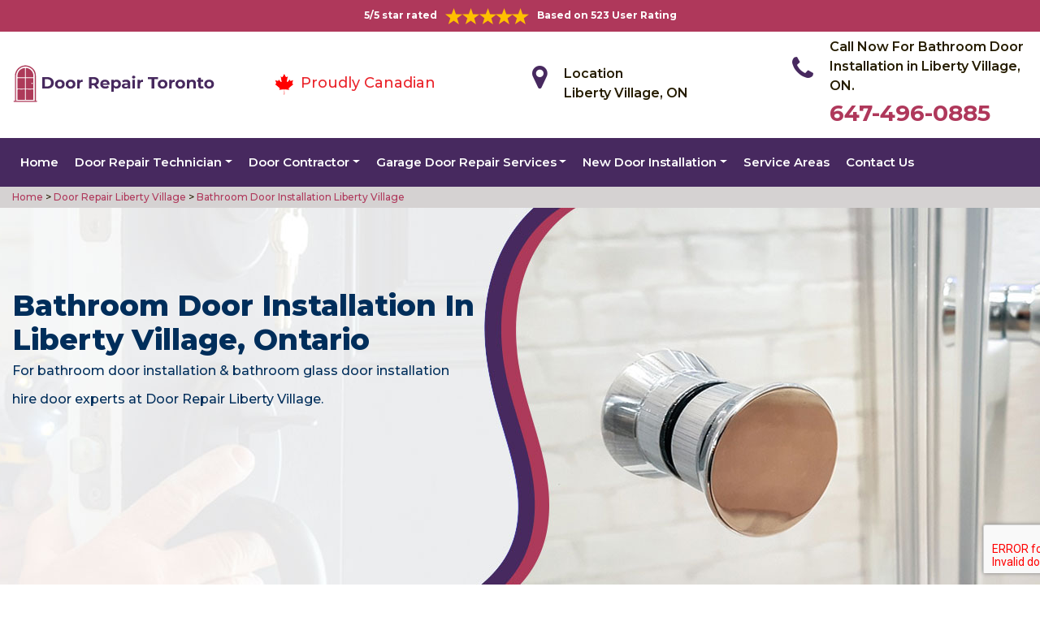

--- FILE ---
content_type: text/html
request_url: https://www.doorrepair-toronto.ca/liberty-village/bathroom-door-installation-liberty-village-on/
body_size: 10329
content:
<!DOCTYPE html>
<html lang="en">

<head>
	<meta charset="UTF-8">
	<meta name="viewport" content="width=device-width, initial-scale=1.0">
	<link rel="shortcut icon" href="/images/proudly-canadian.png" type="image/x-icon">
	<link rel="stylesheet" href="https://maxcdn.bootstrapcdn.com/bootstrap/4.4.1/css/bootstrap.min.css">
	<link href="https://fonts.googleapis.com/css2?family=Montserrat:wght@300;400;500;600;700;800;900&display=swap" rel="stylesheet">
	<link rel="stylesheet" href="https://cdnjs.cloudflare.com/ajax/libs/font-awesome/4.7.0/css/font-awesome.min.css">
	<link rel="stylesheet" href="/style.css">
	<script src="https://code.jquery.com/jquery-3.1.1.min.js"></script>
	<title>Bathroom Door Installation Liberty Village &#129351; - Bathroom Glass Door Installation Liberty Village</title>
    <meta name="description" content="Need door expert for Bathroom Door Installation in Liberty Village? We have &#9989; experts for all types of Bathroom Glass Door Installation and shower door installation like glass shower door installation, shower glass installation & bathtub door installation. Contact us at &#128383; 647-496-0885." />
    <meta name="keywords" content="bathroom door installation [Liberty Village, bathroom glass door installation Liberty Village, sliding bathroom doorÂ installation Liberty Village" />
    <meta name="robots" content="index, follow">
    <meta http-equiv="Content-Type" content="text/html; charset=utf-8">
    <meta name="language" content="English">
    <meta name="revisit-after" content="7 days">
    <meta property="og:title" content="Bathroom Door Installation Liberty Village &#129351; - Bathroom Glass Door Installation Liberty Village" />
    <meta property="og:description" content="Need door expert for Bathroom Door Installation in Liberty Village? We have &#9989; experts for all types of Bathroom Glass Door Installation and shower door installation like glass shower door installation, shower glass installation & bathtub door installation. Contact us at &#128383; 647-496-0885." />
    <meta property="og:image" content="userfiles/images/banner/bathroom-door-installation.jpg" />
    <link rel="canonical" href="https://www.doorrepair-toronto.ca/liberty-village/bathroom-door-installation-liberty-village-on/" />

</head>

<body>
    <!--  Clickcease.com tracking-->
<script type='text/javascript'>var script = document.createElement('script');
script.async = true; script.type = 'text/javascript';
var target = 'https://www.clickcease.com/monitor/stat.js';
script.src = target;var elem = document.head;elem.appendChild(script);
</script>
<noscript>
<a href='https://www.clickcease.com' rel='nofollow'><img src='https://monitor.clickcease.com/stats/stats.aspx' alt='ClickCease'/></a>
</noscript>
<!--  Clickcease.com tracking-->
	<a href="tel:647-496-0885" class="float d-lg-none" target="_blank">
		<i class="fa fa-phone" aria-hidden="true"></i>
	</a>
	<div id="topbar" class="topbar d-none d-lg-flex d-md-flex">
		<div class="container">
			<div class="row">
				<div class=" col-sm-12 col-xs-12 text-center ">
					<div class="star-text">
						<p>5/5 star rated</p>
						<img class="mb-1" src="/images/5-stars.png" alt="Client Reviews">
						<p>Based on 523 User Rating</p>
					</div>
				</div>


				<div class="col-md-4 right-header-area d-none">
					<div class="social-icons">
						<ul class="social-icons-dark">
							<li class="social-icons__item">
								<a href="http://facebook.com">
									<i class="fa fa-facebook"></i>
								</a>
							</li>
							<li class="social-icons__item">
								<a href="http://twitter.com">
									<i class="fa fa-twitter"></i>
								</a>
							</li>
							<li class="social-icons__item">
								<a href="http://google.com">
									<i class="fa fa-google-plus"></i>
								</a>
							</li>
							<li class="social-icons__item">
								<a href="http://linkedin.com">
									<i class="fa fa-linkedin"></i>
								</a>
							</li>
							<li class="social-icons__item">
								<a href="http://instagram.com">
									<i class="fa fa-instagram"></i>
								</a>
							</li>
						</ul>

					</div>
				</div>
			</div>
		</div>
		<a href="tel:647-496-0885" class="float d-lg-none" target="_blank">
			<i class="fa fa-phone" aria-hidden="true"></i>
		</a>
	</div>
	<header class="header" id="header">
<div class="header-content">
<div class="container">
<div class="row">
<div class="col-lg-3 col-md-6 col-6 text-left"><a class="navbar-brand" href="/"><img alt="Doors Repair Toronto" class="logo" src="/userfiles/images/door-repair-toronto.png" /> </a></div>

<div class="col-6 text-center d-lg-none d-md-none">
<div class="star-text">
<p>5/5 star rated</p>
<img alt="best door repair company Liberty Village" class="mb-1" src="/images/5-stars.png" />
<p>Based on 452 User Rating</p>
</div>
</div>

<div class="col-lg-3 col-md-6 d-md-block">
<div class="header-text">
<div class="header-info"><img alt="door repair experts Liberty Village" src="/images/proudly-canadian.png" />&nbsp;<span class="proudly-canadian">Proudly Canadian</span></div>
</div>
</div>

<div class="col-lg-3 col-md-6 col-6 head-section d-none d-lg-flex d-md-flex"><i class="fa fa-map-marker" aria-hidden="true"></i>
<p><span>Location</span><br />
Liberty Village, ON</p>
</div>

<div class="col-lg-3 col-md-6 col-6 head-section d-none d-lg-flex d-md-flex"><i class="fa fa-phone" aria-hidden="true"></i>
<p><span>Call Now For Bathroom Door Installation in Liberty Village, ON.</span><br />
<a href="tel:647-496-0885">647-496-0885</a></p>
</div>
</div>
</div>
</div>

<div class="header-menu affix-nav">
<div class="container">
<div class="navigation" id="dropdown-item-navigation">
<div class="navigation textext-center">
<nav class="navbar navbar-expand-lg navbar-light ">
<div class="nav-menu nav-menu-fixed d-lg-none "><a class="active" href="tel:647-496-0885">Call Now 647-496-0885</a></div>
<button aria-controls="navbarSupportedContent" aria-expanded="false" aria-label="Toggle navigation" class="navbar-toggler" data-target="#navbarSupportedContent" data-toggle="collapse" type="button"><span class="navbar-toggler-icon"></span></button>

<div class="collapse navbar-collapse" id="navbarSupportedContent">
<ul class="nav navbar-nav">
	<li class="active"><a href="/">Home</a></li>
	<li class="dropdown has_submenu megamenu-li"><a class="dropdown-toggle" href="#">Door Repair Technician</a>
	<ul class="dropdown-menu sub_menu sm-menu">
		<li>
		<div class="row">
		<div class="col-lg-3">
		<ul>
			<li><a class="dropdown-item" href="/liberty-village/door-bell-repair-liberty-village-on/">Door Bell Repair</a></li>
			<li><a class="dropdown-item" href="/liberty-village/door-lock-repair-liberty-village-on/">Door Lock Repair</a></li>
			<li><a class="dropdown-item" href="/liberty-village/steel-door-repair-liberty-village-on/">Steel Door Repair</a></li>
			<li><a class="dropdown-item" href="/liberty-village/entry-door-repair-liberty-village-on/">Entry Door Repair</a></li>
			<li><a class="dropdown-item" href="/liberty-village/front-door-repair-liberty-village-on/">Front Door Repair</a></li>
			<li><a class="dropdown-item" href="/liberty-village/closet-door-repair-liberty-village-on/">Closet Door Repair</a></li>
			<li><a class="dropdown-item" href="/liberty-village/frame-door-repair-liberty-village-on/">Frame Door Repair</a></li>
		</ul>
		</div>

		<div class="col-lg-4">
		<ul>
			<li><a class="dropdown-item" href="/liberty-village/glass-door-repair-liberty-village-on/">Glass Door Repair</a></li>
			<li><a class="dropdown-item" href="/liberty-village/french-door-repair-liberty-village-on/">French Door Repair</a></li>
			<li><a class="dropdown-item" href="/liberty-village/screen-door-repair-liberty-village-on/">Screen Door Repair</a></li>
			<li><a class="dropdown-item" href="/liberty-village/shower-door-repair-liberty-village-on/">Shower Door Repair</a></li>
			<li><a class="dropdown-item" href="/liberty-village/wooden-door-repair-liberty-village-on/">Wooden Door Repair</a></li>
			<li><a class="dropdown-item" href="/liberty-village/commercial-door-repair-liberty-village-on/">Commercial Door Repair</a></li>
			<li><a class="dropdown-item" href="/liberty-village/handicap-door-opener-repair-liberty-village-on/">Handicap Door Opener Repair</a></li>
		</ul>
		</div>

		<div class="col-lg-4">
		<ul>
			<li><a class="dropdown-item" href="/liberty-village/interior-door-repair-liberty-village-on/">Interior Door Repair</a></li>
			<li><a class="dropdown-item" href="/liberty-village/fiberglass-door-repair-liberty-village-on/">Fiberglass Door Repair</a></li>
			<li><a class="dropdown-item" href="/liberty-village/storefront-door-repair-liberty-village-on/">Storefront Door Repair</a></li>
			<li><a class="dropdown-item" href="/liberty-village/residential-door-repair-liberty-village-on/">Residential Door Repair</a></li>
			<li><a class="dropdown-item" href="/liberty-village/patio-sliding-door-repair-liberty-village-on/">Patio Sliding Door Repair</a></li>
		</ul>
		</div>
		</div>
		</li>
	</ul>
	</li>
	<li class="dropdown"><a class="dropdown-toggle" href="#">Door Contractor</a>
	<ul class="dropdown-menu">
		<li><a class="dropdown-item" href="/liberty-village/door-expert-liberty-village-on/">Door Expert</a></li>
		<li><a class="dropdown-item" href="/liberty-village/door-contractor-liberty-village-on/">Door Contractor</a></li>
		<li><a class="dropdown-item" href="/liberty-village/door-replacement-liberty-village-on/">Door Replacement</a></li>
		<li><a class="dropdown-item" href="/liberty-village/high-security-door-liberty-village-on/">High Security Door</a></li>
		<li><a class="dropdown-item" href="/liberty-village/door-buzzer-systems-liberty-village-on/">Door Buzzer Systems</a></li>
		<li><a class="dropdown-item" href="/liberty-village/access-control-system-liberty-village-on/">Access Control System</a></li>
		<li><a class="dropdown-item" href="/liberty-village/automatic-door-opener-liberty-village-on/">Automatic Door Opener</a></li>
	</ul>
	</li>
	<li class="dropdown"><a class="dropdown-toggle" href="#">Garage Door Repair Services</a>
	<ul class="dropdown-menu">
		<li><a class="dropdown-item" href="/liberty-village/garage-door-repair-liberty-village-on/">Garage Door Repair</a></li>
		<li><a class="dropdown-item" href="/liberty-village/garage-door-cable-repair-liberty-village-on/">Garage Door Cable Repair</a></li>
		<li><a class="dropdown-item" href="/liberty-village/garage-door-spring-repair-liberty-village-on/">Garage Door Spring Repair </a></li>
		<li><a class="dropdown-item" href="/liberty-village/garage-door-opener-repair-liberty-village-on/">Garage Door Opener Repair</a></li>
		<li><a class="dropdown-item" href="/liberty-village/overhead-garage-door-repair-liberty-village-on/">Overhead Garage Door Repair</a></li>
	</ul>
	</li>
	<li class="dropdown"><a class="dropdown-toggle" href="#">New Door Installation</a>
	<ul class="dropdown-menu">
		<li><a class="dropdown-item" href="/liberty-village/new-door-installation-liberty-village-on/">New Door Installation</a></li>
		<li><a class="dropdown-item" href="/liberty-village/door-push-bar-installation-liberty-village-on/">Door Push Bar Installation</a></li>
		<li><a class="dropdown-item" href="/liberty-village/door-peephole-installation-liberty-village-on/">Door Peephole Installation</a></li>
		<li><a class="dropdown-item" href="/liberty-village/bathroom-door-installation-liberty-village-on/">Bathroom Door Installation</a></li>
	</ul>
	</li>
	<li><a href="/service-areas/">Service Areas</a></li>
	<li><a href="/contact-us/">Contact Us</a></li>
</ul>
</div>
</nav>
</div>
</div>
</div>
</div>
</header>

<div class="brd">
<div class="container">
<div class="row">
<div class="col-sm-12"><a href="/">Home </a> &gt;<a href="/liberty-village/door-repair-liberty-village-on/"> Door Repair Liberty Village</a> &gt;<a href="/liberty-village/bathroom-door-installation-liberty-village-on/"> Bathroom Door Installation Liberty Village</a></div>
</div>
</div>
</div>

<section class="banner " style="background: url(/userfiles/images/banner/bathroom-door-installation.jpg);">
<div class="container">
<div class="row">
<div class="col-lg-6">
<h1>Bathroom Door Installation in Liberty Village, Ontario</h1>

<p>For bathroom door installation &amp; bathroom glass door installation hire door experts at Door Repair Liberty Village.</p>

<div class="banner-btn d-none">&nbsp;</div>
</div>
</div>
</div>
</section>

<section class="main-content-wrap">
<div class="container">
<div class="row">
<div class="col-md-8">
<div class="main-content">
<p>&nbsp;</p>

<h2><strong>Door Repair Liberty Village Can Help You With All Types Of Bathroom Door Installation Needs in Liberty Village. Our Experts Are Always Available For Shower Glass Door Installation, Bathtub Sliding Doors Installation, &amp; Bathroom Glass Door Installation in Liberty Village.</strong></h2>

<p>If you have decided to remodel your bathroom, we offer bathroom door installation service in Liberty Village, ON. An expensive door poorly installed will not be as energy-efficient as intended, and the mechanisms will be much more likely to break. Always rely on the professionals of Door Repair Liberty Village for <strong>Bathroom Door Installation Service"‹"‹"‹"‹"‹"‹</strong>. You will adore our reliable assistance and lovely workmanship. You will be amazed at how a lot of other bathrooms can change the look and feel of your home. We provide bathroom door installation services to the entire area of Liberty Village. To meet the needs of your bathroom door installation, contact us at <strong>647-496-0885</strong> in Liberty Village.</p>

<p style="text-align:center;"><img src="https://www.doorrepair-toronto.ca/imggen/bathroom-door-installation-liberty-village-ontario.webp" alt="Bathroom Door Installation Liberty Village - Ontario" /></p>

<h3><strong>Liberty Village Glass Shower Door Installation&nbsp;</strong></h3>

<p>Whether you are renovating an entire bathroom or just the shower portion, our seamless installation services will ensure your <a href="/liberty-village/glass-door-repair-liberty-village-on/"><strong>New Glass Shower Upgrade</strong></a> is stunning and efficient no matter which design you choose. When a glass shower door or enclosure is worn and broken, a replacement is needed to bring full functionality back to your bathroom. Our <strong>Expert Technicians</strong> at Door Repair Liberty Village have a critical eye for detail, completing each installation in accordance with the type of shower desired. Our technicians are expertly trained to fit each style of shower door securely to the walls and tubs in your bathroom to achieve your desired look and functioning.&nbsp;</p>

<h3><strong>Frameless Shower Door Installation&nbsp;in Liberty Village</strong></h3>

<p>For modern showers, frameless shower doors provide an elegant substitute to traditionally framed doors. Frameless shower doors come with several standard options, but with the opportunity to design your unique piece. Frameless doors are composed of thick glass, resulting in a durable product with shatter resistance properties. With professional <strong>Frameless Shower Door Installers</strong>, chances are they have seen their fair share of error and problems. The years of experience of Door Repair Liberty Village's technicians help them to avoid common pitfalls may run into during their projects. Allowing our Door Repair Liberty Village professional team to assist in the installation of your frameless shower doors and&nbsp;<strong><a href="/liberty-village/frame-door-repair-liberty-village-on/">Repair&nbsp;Frame Door</a>&nbsp;</strong>can take the added stress off you while adding assurance to the lifespan of your new beautiful frameless shower door.</p>

<h2><strong>Our Bathroom Door Installation Services in Liberty Village</strong></h2>

<p>At Door Repair Liberty Village we offer the following services of bathroom door installation for the residents of Liberty Village, ON:</p>

<ul>
	<li><strong>Liberty Village Shower Door&nbsp;Replacement</strong></li>
	<li><strong>Bathroom Glass Door&nbsp;Installation in Liberty Village</strong></li>
	<li><strong>Liberty Village Sliding Bathroom Door Installation</strong></li>
	<li><strong>Bathroom Shower Door&nbsp;Installation in Liberty Village </strong></li>
</ul>

<p>We are a reliable company you can trust. We have the experience and knowledge to help you install your perfect bathroom door in Door Repair Liberty Village. If you are looking to update your bathroom, we work with the customers across Liberty Village, ON for the bathroom door installation needs. Call our professionals today to discuss your needs.</p>

<h3><strong>Liberty Village Shower Door&nbsp;Replacement</strong></h3>

<p>The team Door Repair Liberty Village carefully installs and replaces the shower door. Team Door Repair Liberty Village can help you to design and install your perfect <strong>Replacement For The Shower Door</strong>. At Door Repair Liberty Village we are fully licensed, bonded, and insured. Our experts at Door Repair Liberty Village can guide you on available replacement options to find the perfect vision and need for your bathroom.</p>

<h3><strong>Bathroom Glass Door&nbsp;Installation in Liberty Village</strong></h3>

<p>The bathroom is a very important household fixture and the center of your activities in getting ready and showering. With the inventions of modern tools and gadgets, life becomes easier and luxurious. The instinct to remain updated and modernize makes a man bring changes in lifestyle and surroundings. If you want a new look for your bathroom by installing a glass door, <strong>Door Repair Liberty Village</strong> can replace or install your bathroom glass door.</p>

<h3><strong>Liberty Village Sliding Bathroom Door&nbsp;Installation</strong></h3>

<p>Your bathroom sliding door is a perfect addition to your premises. At Door Repair Liberty Village, we work closely with you to understand your taste and demand before installing your <strong>Sliding Bathroom Door</strong>. We can help you to repair, replace, and install a perfect and elegant sliding bathroom door in Liberty Village you have always dreamed of.<br />
<img alt="sliding bathroom door installation in Liberty Village" src="/userfiles/images/sliding-bathroom-door.jpg" style="margin: 10px;" /></p>

<h3><strong>Bathroom Shower Door&nbsp;Installation&nbsp;in&nbsp;Liberty Village</strong></h3>

<p>Our experts at Door Repair Liberty Village can guide you to find the perfect vision and need for your <strong>Bathroom Shower Doors</strong>. Our innovative design specialists can help you explore the latest trends and styles in bathroom shower doors. At <strong>Door Repair Liberty Village</strong> we can take care of everything from start to finish. Our specialists perceive the harmony between offering recommendations and truly tuning in to what you need. You will be satisfied without bathroom door installation across Liberty Village, ON.<br />
<img alt="bathroom shower door installation in Liberty Village" src="/userfiles/images/bathroom-shower-doors.jpg" style="margin: 10px;" /></p>
</div>
</div>

<div class="col-md-4"><div class="sidebar-block mb-5">
<div class="sidebar-heading">
<h3>Quote For Bathroom Door Installation in Liberty Village, ON</h3>
</div>

<div class="sidebar-content">
<div class="expMessage">&nbsp;</div>

<form action="#" id="contactUs" method="post" name="requestformR" novalidate="novalidate">
<div class="form-group"><input class="form-control required" id="name" name="formInput[name]" placeholder="Name *" type="text" /></div>

<div class="form-group"><input class="form-control required" id="mobile" name="formInput[phone]" placeholder="Phone *" type="text" /></div>

<div class="form-group"><input class="form-control required" id="email" name="formInput[email]" placeholder="Email *" type="email" /></div>

<div class="form-group"><textarea class="form-control" cols="30" id="" name="formInput[message]" placeholder="Messsage" rows="3"></textarea></div>

<div class="g-recaptcha" data-callback="setResponse" data-sitekey="6LdHfWQaAAAAAM_IBIpWIJvsROreAeDimhTTcqSK" data-size="invisible">&nbsp;</div>
<input id="captcha-response" name="captcha-response" type="hidden" />
<div class="text-center"><button class="btn btn-primary" type="submit">Submit Now</button></div>
<input name="action" type="hidden" value="submitform" />&nbsp;</form>
</div>
</div>

<div class="sidebar-block mb-5">
<div class="sidebar-heading">
<h3>Liberty Village Information</h3>
</div>

<div class="sidebar-content"><div class="wikibox"><h3>Liberty Village Information</h3><p>Liberty Village is a neighbourhood in Toronto, Ontario, Canada.  It is bordered to the north by King Street West, to the west by Dufferin Street, to the south by the Gardiner Expressway, to the east by Strachan Avenue, and to the northeast by the CP railway tracks.</p><img src="https://upload.wikimedia.org/wikipedia/commons/thumb/4/4d/Typical_Grocery..._%2836316901%29.jpg/400px-Typical_Grocery..._%2836316901%29.jpg" alt="Liberty Village" /></div>
<p class="mt-3"><iframe frameborder="0" height="350" marginheight="0" marginwidth="0" scrolling="no" src="https://maps.google.com/maps?width=100%&amp;height=600&amp;hl=en&amp;q=Liberty Village%20Ontario&amp;ie=UTF8&amp;t=&amp;z=14&amp;iwloc=B&amp;output=embed" width="100%">km radius map</iframe></p>
</div>
</div>
</div>
</div>
</div>
</section>

<div class="homepagecities">
<div class="container">
<div class="row">
<div class="col-sm-1 py-4">&nbsp;</div>

<div class="col-sm-11 py-4">
<h2 class="text-center"><b>Areas We Serve</b></h2>
<ul class="ul3"><li><a href="/adelaide/bathroom-door-installation-adelaide-on/">Adelaide</a></li><li><a href="/bathurst-st/bathroom-door-installation-bathurst-st-on/">Bathurst St</a></li><li><a href="/bay-st/bathroom-door-installation-bay-st-on/">Bay St</a></li><li><a href="/beaconsfield-village/bathroom-door-installation-beaconsfield-village-on/">Beaconsfield Village</a></li><li><a href="/bedford-park/bathroom-door-installation-bedford-park-on/">Bedford Park</a></li><li><a href="/bermondsey/bathroom-door-installation-bermondsey-on/">Bermondsey</a></li><li><a href="/bloor-st/bathroom-door-installation-bloor-st-on/">Bloor St</a></li><li><a href="/bloor-west-village/bathroom-door-installation-bloor-west-village-on/">Bloor West Village</a></li><li><a href="/bracondale-hill/bathroom-door-installation-bracondale-hill-on/">Bracondale Hill</a></li><li><a href="/broadview/bathroom-door-installation-broadview-on/">Broadview</a></li><li><a href="/broadview-north/bathroom-door-installation-broadview-north-on/">Broadview North</a></li><li><a href="/brockton-village/bathroom-door-installation-brockton-village-on/">Brockton Village</a></li><li><a href="/caledonia-rd/bathroom-door-installation-caledonia-rd-on/">Caledonia Rd</a></li><li><a href="/carleton-village/bathroom-door-installation-carleton-village-on/">Carleton Village</a></li><li><a href="/casa-loma/bathroom-door-installation-casa-loma-on/">Casa Loma</a></li><li><a href="/chaplin-estates/bathroom-door-installation-chaplin-estates-on/">Chaplin Estates</a></li><li><a href="/chinatown-toronto/bathroom-door-installation-chinatown-toronto-on/">Chinatown Toronto</a></li><li><a href="/college/bathroom-door-installation-college-on/">College</a></li><li><a href="/corso-italia/bathroom-door-installation-corso-italia-on/">Corso Italia</a></li><li><a href="/crescent-town/bathroom-door-installation-crescent-town-on/">Crescent Town</a></li><li><a href="/danforth/bathroom-door-installation-danforth-on/">Danforth</a></li><li><a href="/davenport/bathroom-door-installation-davenport-on/">Davenport</a></li><li><a href="/davisville-village/bathroom-door-installation-davisville-village-on/">Davisville Village</a></li><li><a href="/deer-park/bathroom-door-installation-deer-park-on/">Deer Park</a></li><li><a href="/dovercourt-park/bathroom-door-installation-dovercourt-park-on/">Dovercourt Park</a></li><li><a href="/dufferin-grove/bathroom-door-installation-dufferin-grove-on/">Dufferin Grove</a></li><li><a href="/dufferin-st/bathroom-door-installation-dufferin-st-on/">Dufferin St</a></li><li><a href="/dundas/bathroom-door-installation-dundas-on/">Dundas</a></li><li><a href="/earlscourt/bathroom-door-installation-earlscourt-on/">Earlscourt</a></li><li><a href="/east-chinatown/bathroom-door-installation-east-chinatown-on/">East Chinatown</a></li><li><a href="/east-danforth/bathroom-door-installation-east-danforth-on/">East Danforth</a></li><li><a href="/east-york-toronto/bathroom-door-installation-east-york-toronto-on/">East York Toronto</a></li><li><a href="/eglinton/bathroom-door-installation-eglinton-on/">Eglinton</a></li><li><a href="/forest-hill/bathroom-door-installation-forest-hill-on/">Forest Hill</a></li><li><a href="/fort-york/bathroom-door-installation-fort-york-on/">Fort York</a></li><li><a href="/gerrard-st/bathroom-door-installation-gerrard-st-on/">Gerrard St</a></li><li><a href="/governor-s-bridge/bathroom-door-installation-governor-s-bridge-on/">Governor's Bridge</a></li><li><a href="/greektown-toronto/bathroom-door-installation-greektown-toronto-on/">Greektown Toronto</a></li><li><a href="/high-park/bathroom-door-installation-high-park-on/">High Park</a></li><li><a href="/jane-st/bathroom-door-installation-jane-st-on/">Jane st</a></li><li><a href="/junction-triangle/bathroom-door-installation-junction-triangle-on/">Junction Triangle</a></li><li><a href="/keele-st/bathroom-door-installation-keele-st-on/">Keele St</a></li><li><a href="/king-st/bathroom-door-installation-king-st-on/">King St</a></li><li><a href="/koreatown/bathroom-door-installation-koreatown-on/">Koreatown</a></li><li><a href="/lawrence-ave/bathroom-door-installation-lawrence-ave-on/">Lawrence Ave</a></li><li><a href="/lawrence-park/bathroom-door-installation-lawrence-park-on/">Lawrence Park</a></li><li><a href="/leaside/bathroom-door-installation-leaside-on/">Leaside</a></li><li><a href="/leslieville/bathroom-door-installation-leslieville-on/">Leslieville</a></li><li><a href="/liberty-village/bathroom-door-installation-liberty-village-on/">Liberty Village</a></li><li><a href="/little-india/bathroom-door-installation-little-india-on/">Little India</a></li><li><a href="/little-italy-toronto/bathroom-door-installation-little-italy-toronto-on/">Little Italy Toronto</a></li><li><a href="/little-malta/bathroom-door-installation-little-malta-on/">Little Malta</a></li><li><a href="/little-portugal/bathroom-door-installation-little-portugal-on/">Little Portugal</a></li><li><a href="/little-tibet/bathroom-door-installation-little-tibet-on/">Little Tibet</a></li><li><a href="/lytton-park/bathroom-door-installation-lytton-park-on/">Lytton Park</a></li><li><a href="/main-square/bathroom-door-installation-main-square-on/">Main Square</a></li><li><a href="/midtown/bathroom-door-installation-midtown-on/">Midtown</a></li><li><a href="/midtown-toronto/bathroom-door-installation-midtown-toronto-on/">Midtown Toronto</a></li><li><a href="/mirvish-village/bathroom-door-installation-mirvish-village-on/">Mirvish Village</a></li><li><a href="/moore-park/bathroom-door-installation-moore-park-on/">Moore Park</a></li><li><a href="/niagara/bathroom-door-installation-niagara-on/">Niagara</a></li><li><a href="/north-toronto/bathroom-door-installation-north-toronto-on/">North Toronto</a></li><li><a href="/o-connor/bathroom-door-installation-o-connor-on/">O'Connor</a></li><li><a href="/ordinance-triangle/bathroom-door-installation-ordinance-triangle-on/">Ordinance Triangle</a></li><li><a href="/palmerston/bathroom-door-installation-palmerston-on/">Palmerston</a></li><li><a href="/pape-village/bathroom-door-installation-pape-village-on/">Pape Village</a></li><li><a href="/parkdale/bathroom-door-installation-parkdale-on/">Parkdale</a></li><li><a href="/parkview/bathroom-door-installation-parkview-on/">Parkview</a></li><li><a href="/playter-estates/bathroom-door-installation-playter-estates-on/">Playter Estates</a></li><li><a href="/port-lands/bathroom-door-installation-port-lands-on/">Port Lands</a></li><li><a href="/queen-st/bathroom-door-installation-queen-st-on/">Queen St</a></li><li><a href="/rathnelly/bathroom-door-installation-rathnelly-on/">Rathnelly</a></li><li><a href="/regal-heights/bathroom-door-installation-regal-heights-on/">Regal Heights</a></li><li><a href="/riverdale/bathroom-door-installation-riverdale-on/">Riverdale</a></li><li><a href="/roncesvalles/bathroom-door-installation-roncesvalles-on/">Roncesvalles</a></li><li><a href="/rosedale/bathroom-door-installation-rosedale-on/">Rosedale</a></li><li><a href="/runnymede/bathroom-door-installation-runnymede-on/">Runnymede</a></li><li><a href="/seaton-village/bathroom-door-installation-seaton-village-on/">Seaton Village</a></li><li><a href="/south-hill/bathroom-door-installation-south-hill-on/">South Hill</a></li><li><a href="/spdina/bathroom-door-installation-spdina-on/">Spdina</a></li><li><a href="/suburban-east-york/bathroom-door-installation-suburban-east-york-on/">Suburban East York</a></li><li><a href="/summerhill/bathroom-door-installation-summerhill-on/">Summerhill</a></li><li><a href="/swansea/bathroom-door-installation-swansea-on/">Swansea</a></li><li><a href="/the-beaches/bathroom-door-installation-the-beaches-on/">The Beaches</a></li><li><a href="/the-junction/bathroom-door-installation-the-junction-on/">The Junction</a></li><li><a href="/thorncliffe-park/bathroom-door-installation-thorncliffe-park-on/">Thorncliffe Park</a></li><li><a href="/trinity-bellwoods/bathroom-door-installation-trinity-bellwoods-on/">Trinity Bellwoods</a></li><li><a href="/university/bathroom-door-installation-university-on/">University</a></li><li><a href="/upper-beaches/bathroom-door-installation-upper-beaches-on/">Upper Beaches</a></li><li><a href="/upper-village/bathroom-door-installation-upper-village-on/">Upper Village</a></li><li><a href="/uptown/bathroom-door-installation-uptown-on/">Uptown</a></li><li><a href="/villiers-island/bathroom-door-installation-villiers-island-on/">Villiers Island</a></li><li><a href="/wallace-emerson/bathroom-door-installation-wallace-emerson-on/">Wallace Emerson</a></li><li><a href="/wanless-park/bathroom-door-installation-wanless-park-on/">Wanless Park</a></li><li><a href="/weston/bathroom-door-installation-weston-on/">Weston</a></li><li><a href="/wilson/bathroom-door-installation-wilson-on/">Wilson</a></li><li><a href="/woodbine-heights/bathroom-door-installation-woodbine-heights-on/">Woodbine Heights</a></li><li><a href="/wychwood-park/bathroom-door-installation-wychwood-park-on/">Wychwood Park</a></li><li><a href="/yonge-and-eglinton/bathroom-door-installation-yonge-and-eglinton-on/">Yonge and Eglinton</a></li><li><a href="/yonge-and-st-clair/bathroom-door-installation-yonge-and-st-clair-on/">Yonge and St. Clair</a></li><li><a href="/yonge-st/bathroom-door-installation-yonge-st-on/">Yonge St</a></li></ul></div>
</div>
</div>
</div>

    <section class="testimonials">
<div class="container">
<div class="row">
<div class="testimonial-head col-lg-7 col-md-8 col-sm-10 col-xs-12 col-xs-center text-center m-auto">
<h6 class="section-subtitle text-uppercase color-mid">Liberty Village Door Repair Find Solutions to Your Problem</h6>
<span class="section-title ">Don't Take Our Word For It</span>

<div class="line">&nbsp;</div>
</div>
</div>

<div class="row">
<div class="col-md-6">
<div class="testimonial-panel">
<div class="testimonial-icon"><i class="fa fa-quote-left"></i></div>

<div class="testimonial-body">
<p class="mb-20 font-14">After researching several companies, we chose Door Repair Liberty Village. The installers were very professional, clean, and we were very comfortable having them in our home! Big thank you to their team for making this as painless as possible!</p>

<div class="testimonial-meta">
<h5 class="ptb-5 t-uppercase color-theme">- Smith Gary</h5>

<h6 class="mb-0 color-mid d-none">OWNER</h6>
</div>
</div>
</div>
</div>

<div class="col-md-6">
<div class="testimonial-panel">
<div class="testimonial-icon"><i class="fa fa-quote-left"></i></div>

<div class="testimonial-body">
<p class="mb-20 font-14">I will highly recommend Door Repair Liberty Village. Entire team who visit us was trustworthy and followed through until the end and even after. Excellent craftsmanship and work ethic.</p>

<div class="testimonial-meta">
<h5 class="ptb-5 t-uppercase color-theme">- Jordan</h5>

<h6 class="mb-0 color-mid d-none">OWNER</h6>
</div>
</div>
</div>
</div>
</div>
</div>
</section>

	<footer>
<div class="footer-top">
<div class="container">
<div class="row">
<div class="col-lg-4 col-md-4 pb-xs-3">
<section>
<h4 class="footer-title">Door Repair Liberty Village, ON</h4>

<p>Door Repair Liberty Village service technicians are extremely competent craftsmen with approximately ten years' experience in&nbsp;services. We're door repair service and maintenance specialists, as well as we are known for the high quality of our handiwork and expert integrity so you recognize the job will certainly be done appropriately and also successfully.</p>
</section>
</div>

<div class="col-lg-5 col-md-4 pb-xs-3">
<section>
<h4 class="footer--title">Quick Links</h4>

<div class="row">
<ul class="company-info-wid col-md-6">
	<li><a class="company-info-item" href="/liberty-village/door-bell-repair-liberty-village-on/">Door Bell Repair</a></li>
	<li><a class="company-info-item" href="/liberty-village/door-lock-repair-liberty-village-on/">Door Lock Repair</a></li>
	<li><a class="company-info-item" href="/liberty-village/steel-door-repair-liberty-village-on/">Steel Door Repair</a></li>
	<li><a class="company-info-item" href="/liberty-village/residential-door-repair-liberty-village-on/">Residential Door Repair</a></li>
	<li><a class="company-info-item" href="/liberty-village/commercial-door-repair-liberty-village-on/">Commercial Door Repair</a></li>
</ul>

<ul class="company-info-wid col-md-6">
	<li><a class="company-info-item" href="/liberty-village/front-door-repair-liberty-village-on/">Front Door Repair</a></li>
	<li><a class="company-info-item" href="/liberty-village/interior-door-repair-liberty-village-on/">Interior Door Repair</a></li>
	<li><a class="company-info-item" href="/liberty-village/fiberglass-door-repair-liberty-village-on/">Fiberglass Door Repair</a></li>
	<li><a class="company-info-item" href="/liberty-village/storefront-door-repair-liberty-village-on/">Storefront Door Repair</a></li>
	<li><a class="company-info-item" href="/privacy-policy/">Privacy Policy</a></li>
</ul>
</div>
</section>
</div>

<div class="col-lg-3 col-md-4 pb-xs-3">
<section>
<h4 class="footer--title">Contact Information</h4>

<ul class="company-info-wid">
	<li class="company-info-item"><i class="fa fa-map-marker" aria-hidden="true"></i><span class="info-detail">Liberty Village</span></li>
	 <li class="company-info-item"><i class="fa fa-envelope" aria-hidden="true" style="font-size:20px;"></i><span class="info-detail"><a href="mailto:info@doorrepair-toronto.ca">Email Us</a></span></li>
	<li class="company-info-item"><i class="fa fa-phone" aria-hidden="true"></i><span class="info-detail"><a href="tel:647-496-0885">647-496-0885</a> </span></li>
</ul>

<p>&nbsp;</p>
</section>
</div>
</div>
</div>
</div>

<div class="footer-copyright text-center">
<div class="container">
<h6 class="copyright">Copyright © <script>document.write(new Date().getFullYear()) </script> <a href="/" style="color:#fff">Doors Repair Toronto</a> - All Rights Reserved.</h6>
</div>
</div>
</footer>


	
<script type="application/ld+json">
    {
      "@context": "https://schema.org",
      "@type": "NewsArticle",
      "headline": "Article headline",
      "image": ["userfiles/images/banner/bathroom-door-installation.jpg"],
      "datePublished": "2015-02-05T08:00:00+08:00",
      "dateModified": "2015-02-05T09:20:00+08:00",
      "author": [
        {
          "@type": "Person",
          "name": "Jane Doe",
          "url": "https://www.doorrepair-toronto.ca/"
        }
      ]
    }
  </script>
  
  <script type="application/ld+json">
    {
      "@context": "https://schema.org",
      "@type": "BreadcrumbList",
      "itemListElement": [
        {
          "@type": "ListItem",
          "position": 1,
          "item": {
            "@id": "/liberty-village/bathroom-door-installation-liberty-village-on/",
            "name": "Doors Repair Toronto"
          }
        }
      ]
    }
  </script>
  
  <script type="application/ld+json">
    {
      "@context": "https://schema.org",
      "@type": "Organization",
      "name": "Doors Repair Toronto",
      "legalName": "Doors Repair Toronto",
      "alternateName": "Doors Repair Toronto",
      "url": "https://www.doorrepair-toronto.ca/",
      "logo": "userfiles/images/door-repair-toronto.png",
      "foundingDate": "2001",
      "founders": [
        {
          "@type": "Person",
          "name": "Top"
        }
      ],
      "address": {
        "@type": "PostalAddress",
        "streetAddress": "Ontario",
        "addressLocality": "Ontario",
        "addressRegion": "Ontario",
        "addressCountry": "Ontario"
      },
      "contactPoint": {
        "@type": "ContactPoint",
        "contactType": "customer support",
        "telephone": "647-496-0885"
      },
      "sameAs": [
        "https://www.facebook.com/",
        "https://www.youtube.com/"
      ]
    }
  </script>
  
  <script type="application/ld+json">
    {
      "@context": "http://schema.org/",
      "@type": "Product",
      "name": "Bathroom Door Installation Liberty Village",
      "image": "userfiles/images/banner/bathroom-door-installation.jpg",
      "description": "Need door expert for Bathroom Door Installation in Liberty Village? We have &#9989; experts for all types of Bathroom Glass Door Installation and shower door installation like glass shower door installation, shower glass installation & bathtub door installation. Contact us at &#128383; 647-496-0885.",
      "brand": {
        "@type": "Brand",
        "name": "Doors Repair Toronto"
      },
      "sku": "0",
      "gtin8": "0",
      "gtin13": "0",
      "gtin14": "0",
      "mpn": "0",
      "offers": {
        "@type": "AggregateOffer",
        "priceCurrency": "CAD",
        "lowPrice": "1",
        "highPrice": "10",
        "offerCount": "7"
      },
      "aggregateRating": {
        "@type": "AggregateRating",
        "ratingValue": "4.9",
        "bestRating": "5",
        "worstRating": "",
        "ratingCount": "523"
      },
  
      "review": {
        "@context": "http://schema.org/",
        "name": "Best Rating",
        "@type": "Review",
        "reviewBody": "I will highly recommend Doors Repair Toronto. Entire team who visit us was trustworthy and followed through until the end and even after. Excellent craftsmanship and work ethic.",
        "author": {
          "@type": "Person",
          "name": "Jordan"
        }
      }
    }
  </script>
  
  <script type="application/ld+json">
    {
      "@context": "http://schema.org/",
      "@type": "Review",
      "author": {
        "@type": "Person",
        "name": "Jordan"
      },
      "reviewBody": "I will highly recommend Doors Repair Toronto. Entire team who visit us was trustworthy and followed through until the end and even after. Excellent craftsmanship and work ethic.",
      "itemReviewed": {
        "@type": "LocalBusiness",
        "name": "Doors Repair Toronto",
        "priceRange": "$$",
        "telephone": "647-496-0885",
        "address": {
          "@type": "PostalAddress",
          "streetAddress": "Ontario",
          "addressLocality": "Ontario",
          "addressRegion": "Ontario",
          "addressCountry": "Ontario"
        },
  
        "image": "userfiles/images/door-repair-toronto.png"
      },
      "reviewRating": {
        "@type": "Rating",
        "ratingValue": 5,
        "worstRating": 1,
        "bestRating": 5,
        "reviewAspect": "Ambiance"
      }
    }
  </script>
  
  <script type="application/ld+json">
    {
      "@context": "http://schema.org",
      "@type": "WebSite",
      "url": "https://www.doorrepair-toronto.ca/",
      "potentialAction": {
        "@type": "SearchAction",
        "target": "https://www.doorrepair-toronto.ca/search/{search_key}",
        "query-input": "required name=search_key"
      }
    }
  </script>
  
  


	 <script src="/assets/js/jquery.validate.min.js"></script>
      <script src="/assets/js/maskinput.min.js"></script>
	<script src="/js/custom.js"></script>
	<script src="/js/jquery.validate.min.js"></script>
	<script src="https://cdnjs.cloudflare.com/ajax/libs/popper.js/1.12.9/umd/popper.min.js"
		integrity="sha384-ApNbgh9B+Y1QKtv3Rn7W3mgPxhU9K/ScQsAP7hUibX39j7fakFPskvXusvfa0b4Q" crossorigin="anonymous">
	</script>
	<script src="https://maxcdn.bootstrapcdn.com/bootstrap/4.0.0/js/bootstrap.min.js"
		integrity="sha384-JZR6Spejh4U02d8jOt6vLEHfe/JQGiRRSQQxSfFWpi1MquVdAyjUar5+76PVCmYl" crossorigin="anonymous">
	</script>
   <script src="https://www.google.com/recaptcha/api.js" async defer></script>    
    <script>
        
        
(function ($) {
      "use strict";
         $('#mobile').mask("999-999-9999");
            $("#contactUs").validate({
        submitHandler: function () {
            grecaptcha.execute();
            return false; 
        }
    });
  })(jQuery);
    
    function setResponse(response) {
    document.getElementById("captcha-response").value = response;
    var curForm = $("#contactUs");
    console.log('Captcha OK');
    $("<div />").addClass("formOverlay").appendTo(curForm);
    $.ajax({
        url: "/mail.php",
        type: "POST",
        data: curForm.serialize(),
        success: function (resdata) {
            var res = resdata.split("::");
            console.log(res);
            curForm.find("div.formOverlay").remove();
            curForm.prev(".expMessage").html(res[1]);
            if (res[0] == "Success") {
                curForm.remove();
                curForm.prev(".expMessage").html("");
            }
        },
    });
    return !1;
}
    </script>

<!-- Default Statcounter code for Door Repair Toronto
https://www.doorrepair-toronto.ca -->
<script type="text/javascript">
var sc_project=12549462; 
var sc_invisible=1; 
var sc_security="960dfec5"; 
</script>
<script type="text/javascript"
src="https://www.statcounter.com/counter/counter.js"
async></script>
<noscript><div class="statcounter"><a title="Web Analytics"
href="https://statcounter.com/" target="_blank"><img
class="statcounter"
src="https://c.statcounter.com/12549462/0/960dfec5/1/"
alt="Web Analytics"></a></div></noscript>
<!-- End of Statcounter Code -->


</body>

</html>
